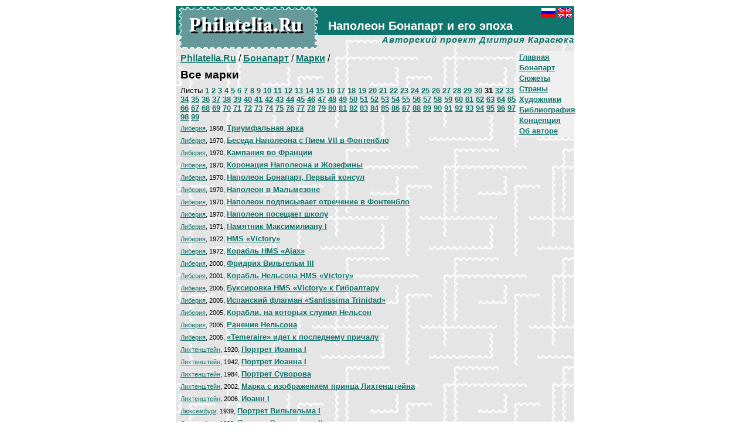

--- FILE ---
content_type: text/html; charset=Windows-1251
request_url: http://www.philatelia.ru/bonapart/stamps/?list=31
body_size: 25390
content:

<HTML>
<HEAD>
<META http-equiv="Content-Type" content="text/html; charset=windows-1251">
<TITLE>Philatelia.Ru: Бонапарт / Марки</TITLE>
<meta name="Description" content="Наполеон Бонапарт и его эпоха. Авторский проект Дмитрия Карасюка. Филателистические каталоги">
<link rel="stylesheet" href="/global/default.css">
</HEAD>

<BODY bgcolor="#FFFFFF" text="#000000" link="#10756C" vlink="#10756C" alink="#009900" leftMargin=10 topMargin=10 marginwidth=10 marginheight=10>

<div align=center>
<table width=680 cellspacing=0 cellpadding=0 border=0 bgcolor="#E5E5E5" BACKGROUND="/img/pagefone.gif">
<tr>
<td>
<table cellspacing=0 cellpadding=0 border=0>
<tr>
<td valign=top rowspan=2 bgcolor="#10756C" BACKGROUND="/img/titlefone.gif">
<div class=sptit1><a href="http://www.philatelia.ru/" class=lnwb><img src="/img/sitelogoru.gif" width=240 height=76 border=0 vspace=0 hspace=0 alt="Philatelia.Ru"></a></div>
</td>
<td valign=top width="100%" height=50 bgcolor="#10756C">
<div class=sptit2><a href="http://www.philatelia.ru/bonapart/stamps/?list=31"><img src="/img/ru_flag.gif" width=24 height=16 border=0 vspace=0 hspace=0 alt="Russian"></a><img src="/img/blk.gif" width=4 height=1><a href="http://www.philatelia.net/bonapart/stamps/?list=31"><img src="/img/gb_flag.gif" width=24 height=16 border=0 vspace=0 hspace=0 alt="English"></a></div>
<div class=sptit3><b>Наполеон Бонапарт и его эпоха</b></div>
</td>
<tr>
<td valign=top width="100%" height=26 align=right>
<div class=sptit4>Авторский проект Дмитрия Карасюка</div>
</td>
</tr>
</table>
</td>
</tr>
<tr>
<td height=280 valign=top>



<div class=blkr><noindex><!--Rating@Mail.ru COUNTER--><script language="JavaScript" type="text/javascript"><!--
d=document;var a='';a+=';r='+escape(d.referrer)
js=10//--></script><script language="JavaScript1.1" type="text/javascript"><!--
a+=';j='+navigator.javaEnabled()
js=11//--></script><script language="JavaScript1.2" type="text/javascript"><!--
s=screen;a+=';s='+s.width+'*'+s.height
a+=';d='+(s.colorDepth?s.colorDepth:s.pixelDepth)
js=12//--></script><script language="JavaScript1.3" type="text/javascript"><!--
js=13//--></script><script language="JavaScript" type="text/javascript"><!--
d.write('<img src="http://top.list.ru/counter'+
'?id=687300;js='+js+a+';rand='+Math.random()+
'" height=1 width=1/>')
if(11<js)d.write('<'+'!-- ')//--></script><noscript><img
src="http://top.list.ru/counter?js=na;id=687300"
height=1 width=1 alt=""/></noscript><script language="JavaScript" type="text/javascript"><!--
if(11<js)d.write('--'+'>')//--></script><!--/COUNTER--><!--begin of Rambler's Top100 code -->
<a href="http://top100.rambler.ru/top100/">
<img src="http://counter.rambler.ru/top100.cnt?556771" alt="" width=1 height=1 border=0></a>
<!--end of Top100 code--><!--LiveInternet counter--><script language="JavaScript"><!--
document.write('<img src="http://counter.yadro.ru/hit?r'+
escape(document.referrer)+((typeof(screen)=='undefined')?'':
';s'+screen.width+'*'+screen.height+'*'+(screen.colorDepth?
screen.colorDepth:screen.pixelDepth))+';'+Math.random()+
'" width=1 height=1 alt="">')//--></script><!--/LiveInternet--><!-- SpyLOG f:0210 --><script language="javascript"><!--
Mu="u5548.41.spylog.com";Md=document;Mnv=navigator;Mp=0;
Md.cookie="b=b";Mc=0;if(Md.cookie)Mc=1;Mrn=Math.random();
Mn=(Mnv.appName.substring(0,2)=="Mi")?0:1;Mt=(new Date()).getTimezoneOffset();
Mz="p="+Mp+"&rn="+Mrn+"&c="+Mc+"&tl=0&ls=0&ln=0&t="+Mt;
if(self!=top){Mfr=1;}else{Mfr=0;}Msl="1.0";
//--></script><script language="javascript1.1"><!--
Mpl="";Msl="1.1";Mj = (Mnv.javaEnabled()?"Y":"N");Mz+='&j='+Mj;
//--></script><script language="javascript1.2"><!-- 
Msl="1.2";Ms=screen;Mpx=(Mn==0)?Ms.colorDepth:Ms.pixelDepth;
Mz+="&wh="+Ms.width+'x'+Ms.height+"&px="+Mpx;
//--></script><script language="javascript1.3"><!--
Msl="1.3";//--></script><script language="javascript"><!--
My="";My+="<img src='http://"+Mu+"/cnt?cid=554841&"+Mz+"&sl="+Msl+"&r="+escape(Md.referrer)+"&fr="+Mfr+"&pg="+escape(window.location.href);
My+="' border=0 width=1 height=1 alt='SpyLOG'>";
Md.write(My);//--></script><noscript>
<img src="http://u5548.41.spylog.com/cnt?cid=554841&p=0" alt='SpyLOG' border='0' width=1 height=1 >
</noscript><!-- SpyLOG --></noindex></div>




<div class=menub><div class=menua><b><a href="/">Главная</a></b></div>
<div class=menua><b><a href="/bonapart/">Бонапарт</a></b></div>
<div class=menua><b><a href="/bonapart/plots/">Сюжеты</a></b></div>
<div class=menua><b><a href="/bonapart/countries/">Страны</a></b></div>
<div class=menua><b><a href="/bonapart/artists/">Художники</a></b></div>
<div class=menua><b><a href="/bonapart/about/">Библиография</a></b></div>
<div class=menua><b><a href="/about/">Концепция</a></b></div>
<div class=menua><b><a href="/about/?id=5">Об авторе</a></b></div>
</div>
<p class=pageurl><a href="/"><b>Philatelia.Ru</b></a> / <a href="/bonapart/"><b>Бонапарт</b></a> / <a href="/bonapart/stamps/"><b>Марки</b></a> / </p>
<div class=diti_bl>
<h3 class=dtit_t0>Все марки</h3>
<p class=list_pg>Листы <a href="/bonapart/stamps/?list=1"><b>1</b></a> <a href="/bonapart/stamps/?list=2"><b>2</b></a> <a href="/bonapart/stamps/?list=3"><b>3</b></a> <a href="/bonapart/stamps/?list=4"><b>4</b></a> <a href="/bonapart/stamps/?list=5"><b>5</b></a> <a href="/bonapart/stamps/?list=6"><b>6</b></a> <a href="/bonapart/stamps/?list=7"><b>7</b></a> <a href="/bonapart/stamps/?list=8"><b>8</b></a> <a href="/bonapart/stamps/?list=9"><b>9</b></a> <a href="/bonapart/stamps/?list=10"><b>10</b></a> <a href="/bonapart/stamps/?list=11"><b>11</b></a> <a href="/bonapart/stamps/?list=12"><b>12</b></a> <a href="/bonapart/stamps/?list=13"><b>13</b></a> <a href="/bonapart/stamps/?list=14"><b>14</b></a> <a href="/bonapart/stamps/?list=15"><b>15</b></a> <a href="/bonapart/stamps/?list=16"><b>16</b></a> <a href="/bonapart/stamps/?list=17"><b>17</b></a> <a href="/bonapart/stamps/?list=18"><b>18</b></a> <a href="/bonapart/stamps/?list=19"><b>19</b></a> <a href="/bonapart/stamps/?list=20"><b>20</b></a> <a href="/bonapart/stamps/?list=21"><b>21</b></a> <a href="/bonapart/stamps/?list=22"><b>22</b></a> <a href="/bonapart/stamps/?list=23"><b>23</b></a> <a href="/bonapart/stamps/?list=24"><b>24</b></a> <a href="/bonapart/stamps/?list=25"><b>25</b></a> <a href="/bonapart/stamps/?list=26"><b>26</b></a> <a href="/bonapart/stamps/?list=27"><b>27</b></a> <a href="/bonapart/stamps/?list=28"><b>28</b></a> <a href="/bonapart/stamps/?list=29"><b>29</b></a> <a href="/bonapart/stamps/?list=30"><b>30</b></a> <b>31</b> <a href="/bonapart/stamps/?list=32"><b>32</b></a> <a href="/bonapart/stamps/?list=33"><b>33</b></a> <a href="/bonapart/stamps/?list=34"><b>34</b></a> <a href="/bonapart/stamps/?list=35"><b>35</b></a> <a href="/bonapart/stamps/?list=36"><b>36</b></a> <a href="/bonapart/stamps/?list=37"><b>37</b></a> <a href="/bonapart/stamps/?list=38"><b>38</b></a> <a href="/bonapart/stamps/?list=39"><b>39</b></a> <a href="/bonapart/stamps/?list=40"><b>40</b></a> <a href="/bonapart/stamps/?list=41"><b>41</b></a> <a href="/bonapart/stamps/?list=42"><b>42</b></a> <a href="/bonapart/stamps/?list=43"><b>43</b></a> <a href="/bonapart/stamps/?list=44"><b>44</b></a> <a href="/bonapart/stamps/?list=45"><b>45</b></a> <a href="/bonapart/stamps/?list=46"><b>46</b></a> <a href="/bonapart/stamps/?list=47"><b>47</b></a> <a href="/bonapart/stamps/?list=48"><b>48</b></a> <a href="/bonapart/stamps/?list=49"><b>49</b></a> <a href="/bonapart/stamps/?list=50"><b>50</b></a> <a href="/bonapart/stamps/?list=51"><b>51</b></a> <a href="/bonapart/stamps/?list=52"><b>52</b></a> <a href="/bonapart/stamps/?list=53"><b>53</b></a> <a href="/bonapart/stamps/?list=54"><b>54</b></a> <a href="/bonapart/stamps/?list=55"><b>55</b></a> <a href="/bonapart/stamps/?list=56"><b>56</b></a> <a href="/bonapart/stamps/?list=57"><b>57</b></a> <a href="/bonapart/stamps/?list=58"><b>58</b></a> <a href="/bonapart/stamps/?list=59"><b>59</b></a> <a href="/bonapart/stamps/?list=60"><b>60</b></a> <a href="/bonapart/stamps/?list=61"><b>61</b></a> <a href="/bonapart/stamps/?list=62"><b>62</b></a> <a href="/bonapart/stamps/?list=63"><b>63</b></a> <a href="/bonapart/stamps/?list=64"><b>64</b></a> <a href="/bonapart/stamps/?list=65"><b>65</b></a> <a href="/bonapart/stamps/?list=66"><b>66</b></a> <a href="/bonapart/stamps/?list=67"><b>67</b></a> <a href="/bonapart/stamps/?list=68"><b>68</b></a> <a href="/bonapart/stamps/?list=69"><b>69</b></a> <a href="/bonapart/stamps/?list=70"><b>70</b></a> <a href="/bonapart/stamps/?list=71"><b>71</b></a> <a href="/bonapart/stamps/?list=72"><b>72</b></a> <a href="/bonapart/stamps/?list=73"><b>73</b></a> <a href="/bonapart/stamps/?list=74"><b>74</b></a> <a href="/bonapart/stamps/?list=75"><b>75</b></a> <a href="/bonapart/stamps/?list=76"><b>76</b></a> <a href="/bonapart/stamps/?list=77"><b>77</b></a> <a href="/bonapart/stamps/?list=78"><b>78</b></a> <a href="/bonapart/stamps/?list=79"><b>79</b></a> <a href="/bonapart/stamps/?list=80"><b>80</b></a> <a href="/bonapart/stamps/?list=81"><b>81</b></a> <a href="/bonapart/stamps/?list=82"><b>82</b></a> <a href="/bonapart/stamps/?list=83"><b>83</b></a> <a href="/bonapart/stamps/?list=84"><b>84</b></a> <a href="/bonapart/stamps/?list=85"><b>85</b></a> <a href="/bonapart/stamps/?list=86"><b>86</b></a> <a href="/bonapart/stamps/?list=87"><b>87</b></a> <a href="/bonapart/stamps/?list=88"><b>88</b></a> <a href="/bonapart/stamps/?list=89"><b>89</b></a> <a href="/bonapart/stamps/?list=90"><b>90</b></a> <a href="/bonapart/stamps/?list=91"><b>91</b></a> <a href="/bonapart/stamps/?list=92"><b>92</b></a> <a href="/bonapart/stamps/?list=93"><b>93</b></a> <a href="/bonapart/stamps/?list=94"><b>94</b></a> <a href="/bonapart/stamps/?list=95"><b>95</b></a> <a href="/bonapart/stamps/?list=96"><b>96</b></a> <a href="/bonapart/stamps/?list=97"><b>97</b></a> <a href="/bonapart/stamps/?list=98"><b>98</b></a> <a href="/bonapart/stamps/?list=99"><b>99</b></a> 
</p>
<p class=list_ps><small><a href="/bonapart/countries/?id=63">Либерия</a>, 1958, </small><a href="/bonapart/stamps/?id=3014"><b>Триумфальная арка</b></a></p>
<p class=list_ps><small><a href="/bonapart/countries/?id=63">Либерия</a>, 1970, </small><a href="/bonapart/stamps/?id=126"><b>Беседа Наполеона с Пием VII в Фонтенбло</b></a></p>
<p class=list_ps><small><a href="/bonapart/countries/?id=63">Либерия</a>, 1970, </small><a href="/bonapart/stamps/?id=124"><b>Кампания во Франции</b></a></p>
<p class=list_ps><small><a href="/bonapart/countries/?id=63">Либерия</a>, 1970, </small><a href="/bonapart/stamps/?id=127"><b>Коронация Наполеона и Жозефины</b></a></p>
<p class=list_ps><small><a href="/bonapart/countries/?id=63">Либерия</a>, 1970, </small><a href="/bonapart/stamps/?id=121"><b>Наполеон Бонапарт, Первый консул</b></a></p>
<p class=list_ps><small><a href="/bonapart/countries/?id=63">Либерия</a>, 1970, </small><a href="/bonapart/stamps/?id=123"><b>Наполеон в Мальмезоне</b></a></p>
<p class=list_ps><small><a href="/bonapart/countries/?id=63">Либерия</a>, 1970, </small><a href="/bonapart/stamps/?id=125"><b>Наполеон подписывает отречение в Фонтенбло</b></a></p>
<p class=list_ps><small><a href="/bonapart/countries/?id=63">Либерия</a>, 1970, </small><a href="/bonapart/stamps/?id=122"><b>Наполеон посещает школу</b></a></p>
<p class=list_ps><small><a href="/bonapart/countries/?id=63">Либерия</a>, 1971, </small><a href="/bonapart/stamps/?id=5157"><b>Памятник Максимилиану I</b></a></p>
<p class=list_ps><small><a href="/bonapart/countries/?id=63">Либерия</a>, 1972, </small><a href="/bonapart/stamps/?id=749"><b>HMS «Victory»</b></a></p>
<p class=list_ps><small><a href="/bonapart/countries/?id=63">Либерия</a>, 1972, </small><a href="/bonapart/stamps/?id=748"><b>Корабль HMS «Ajax»</b></a></p>
<p class=list_ps><small><a href="/bonapart/countries/?id=63">Либерия</a>, 2000, </small><a href="/bonapart/stamps/?id=967"><b>Фридрих Вильгельм III</b></a></p>
<p class=list_ps><small><a href="/bonapart/countries/?id=63">Либерия</a>, 2001, </small><a href="/bonapart/stamps/?id=2086"><b>Корабль Нельсона HMS «Victory»</b></a></p>
<p class=list_ps><small><a href="/bonapart/countries/?id=63">Либерия</a>, 2005, </small><a href="/bonapart/stamps/?id=8506"><b>Буксировка HMS «Victory» к Гибралтару</b></a></p>
<p class=list_ps><small><a href="/bonapart/countries/?id=63">Либерия</a>, 2005, </small><a href="/bonapart/stamps/?id=8533"><b>Испанский флагман «Santissima Trinidad»</b></a></p>
<p class=list_ps><small><a href="/bonapart/countries/?id=63">Либерия</a>, 2005, </small><a href="/bonapart/stamps/?id=8507"><b>Корабли, на которых служил Нельсон</b></a></p>
<p class=list_ps><small><a href="/bonapart/countries/?id=63">Либерия</a>, 2005, </small><a href="/bonapart/stamps/?id=8535"><b>Ранение Нельсона</b></a></p>
<p class=list_ps><small><a href="/bonapart/countries/?id=63">Либерия</a>, 2005, </small><a href="/bonapart/stamps/?id=8509"><b>«Temeraire» идет к последнему причалу</b></a></p>
<p class=list_ps><small><a href="/bonapart/countries/?id=135">Лихтенштейн</a>, 1920, </small><a href="/bonapart/stamps/?id=907"><b>Портрет Иоанна I</b></a></p>
<p class=list_ps><small><a href="/bonapart/countries/?id=135">Лихтенштейн</a>, 1942, </small><a href="/bonapart/stamps/?id=908"><b>Портрет Иоанна I</b></a></p>
<p class=list_ps><small><a href="/bonapart/countries/?id=135">Лихтенштейн</a>, 1984, </small><a href="/bonapart/stamps/?id=698"><b>Портрет Суворова</b></a></p>
<p class=list_ps><small><a href="/bonapart/countries/?id=135">Лихтенштейн</a>, 2002, </small><a href="/bonapart/stamps/?id=3020"><b>Марка с изображением принца Лихтенштейна</b></a></p>
<p class=list_ps><small><a href="/bonapart/countries/?id=135">Лихтенштейн</a>, 2006, </small><a href="/bonapart/stamps/?id=15527"><b>Иоанн I</b></a></p>
<p class=list_ps><small><a href="/bonapart/countries/?id=226">Люксембург</a>, 1939, </small><a href="/bonapart/stamps/?id=3235"><b>Портрет Вильгельма I</b></a></p>
<p class=list_ps><small><a href="/bonapart/countries/?id=226">Люксембург</a>, 1939, </small><a href="/bonapart/stamps/?id=3236"><b>Портрет Вильгельма II</b></a></p>
<p class=list_ps><small><a href="/bonapart/countries/?id=226">Люксембург</a>, 1990, </small><a href="/bonapart/stamps/?id=3243"><b>Укрепления Люксембурга</b></a></p>
<p class=list_ps><small><a href="/bonapart/countries/?id=226">Люксембург</a>, 1990, </small><a href="/bonapart/stamps/?id=3242"><b>Укрепления Люксембурга</b></a></p>
<p class=list_ps><small><a href="/bonapart/countries/?id=226">Люксембург</a>, 1990, </small><a href="/bonapart/stamps/?id=3241"><b>Укрепления Люксембурга</b></a></p>
<p class=list_ps><small><a href="/bonapart/countries/?id=226">Люксембург</a>, 1990, </small><a href="/bonapart/stamps/?id=3240"><b>Укрепления Люксембурга</b></a></p>
<p class=list_ps><small><a href="/bonapart/countries/?id=226">Люксембург</a>, 2005, </small><a href="/bonapart/stamps/?id=15528"><b>Жан-Пьер Пескатор</b></a></p>
<p class=list_ps><small><a href="/bonapart/countries/?id=154">Маврикий</a>, 1961, </small><a href="/bonapart/stamps/?id=2326"><b>Портреты Георга III и Елизаветы II</b></a></p>
<p class=list_ps><small><a href="/bonapart/countries/?id=154">Маврикий</a>, 1961, </small><a href="/bonapart/stamps/?id=2325"><b>Портреты Георга III и Елизаветы II</b></a></p>
<p class=list_ps><small><a href="/bonapart/countries/?id=154">Маврикий</a>, 1961, </small><a href="/bonapart/stamps/?id=2328"><b>Портреты Георга III и Елизаветы II</b></a></p>
<p class=list_ps><small><a href="/bonapart/countries/?id=154">Маврикий</a>, 1961, </small><a href="/bonapart/stamps/?id=2327"><b>Портреты Георга III и Елизаветы II</b></a></p>
<p class=list_ps><small><a href="/bonapart/countries/?id=154">Маврикий</a>, 1972, </small><a href="/bonapart/stamps/?id=1244"><b>Робер Сюркуф</b></a></p>
<p class=list_ps><small><a href="/bonapart/countries/?id=154">Маврикий</a>, 1974, </small><a href="/bonapart/stamps/?id=1245"><b>Робер Сюркуф, фрегат «Kent»</b></a></p>
<p class=list_ps><small><a href="/bonapart/countries/?id=154">Маврикий</a>, 1978, </small><a href="/bonapart/stamps/?id=15533"><b>Монета с гербом Бонапарта</b></a></p>
<p class=list_ps><small><a href="/bonapart/countries/?id=154">Маврикий</a>, 2006, </small><a href="/bonapart/stamps/?id=15534"><b>Генерал Декан</b></a></p>
<p class=list_ps><small><a href="/bonapart/countries/?id=49">Мавритания</a>, 1937, </small><a href="/bonapart/stamps/?id=3706"><b>Собор Нотр-Дам, Триумфальная арка</b></a></p>
<p class=list_ps><small><a href="/bonapart/countries/?id=49">Мавритания</a>, 1937, </small><a href="/bonapart/stamps/?id=3705"><b>Собор Нотр-Дам, Триумфальная арка</b></a></p>
<p class=list_ps><small><a href="/bonapart/countries/?id=49">Мавритания</a>, 1969, </small><a href="/bonapart/stamps/?id=68"><b>Генерал Бонапарт в Совете пятисот</b></a></p>
<p class=list_ps><small><a href="/bonapart/countries/?id=49">Мавритания</a>, 1969, </small><a href="/bonapart/stamps/?id=69"><b>Присяга консулов в Люксембургском дворце</b></a></p>
<p class=list_ps><small><a href="/bonapart/countries/?id=49">Мавритания</a>, 1969, </small><a href="/bonapart/stamps/?id=70"><b>Прощание Наполеона с гвардией</b></a></p>
<p class=list_ps><small><a href="/bonapart/countries/?id=85">Мадагаскар</a>, 1937, </small><a href="/bonapart/stamps/?id=3707"><b>Cобор Нотр-Дам, Триумфальная арка</b></a></p>
<p class=list_ps><small><a href="/bonapart/countries/?id=85">Мадагаскар</a>, 1942, </small><a href="/bonapart/stamps/?id=601"><b>Адмирал Хелл, капитаны Жеенн и Пассот</b></a></p>
<p class=list_ps><small><a href="/bonapart/countries/?id=85">Мадагаскар</a>, 1946, </small><a href="/bonapart/stamps/?id=3522"><b>Богиня Виктория, Триумфальная арка</b></a></p>
<p class=list_ps><small><a href="/bonapart/countries/?id=85">Мадагаскар</a>, 1946, </small><a href="/bonapart/stamps/?id=3726"><b>Танки у собора Нотр-Дам</b></a></p>
<p class=list_ps><small><a href="/bonapart/countries/?id=85">Мадагаскар</a>, 1975, </small><a href="/bonapart/stamps/?id=914"><b>Портрет Вашингтона. Ранение Нельсона</b></a></p>
<p class=list_ps><small><a href="/bonapart/countries/?id=85">Мадагаскар</a>, 1976, </small><a href="/bonapart/stamps/?id=2805"><b>Дирижабль над Бранденбургскими воротами</b></a></p>
<p class=list_ps><small><a href="/bonapart/countries/?id=85">Мадагаскар</a>, 1984, </small><a href="/bonapart/stamps/?id=3345"><b>Собор Нотр-Дам и Триумфальная арка</b></a></p>
<p class=list_pg>Листы <a href="/bonapart/stamps/?list=1"><b>1</b></a> <a href="/bonapart/stamps/?list=2"><b>2</b></a> <a href="/bonapart/stamps/?list=3"><b>3</b></a> <a href="/bonapart/stamps/?list=4"><b>4</b></a> <a href="/bonapart/stamps/?list=5"><b>5</b></a> <a href="/bonapart/stamps/?list=6"><b>6</b></a> <a href="/bonapart/stamps/?list=7"><b>7</b></a> <a href="/bonapart/stamps/?list=8"><b>8</b></a> <a href="/bonapart/stamps/?list=9"><b>9</b></a> <a href="/bonapart/stamps/?list=10"><b>10</b></a> <a href="/bonapart/stamps/?list=11"><b>11</b></a> <a href="/bonapart/stamps/?list=12"><b>12</b></a> <a href="/bonapart/stamps/?list=13"><b>13</b></a> <a href="/bonapart/stamps/?list=14"><b>14</b></a> <a href="/bonapart/stamps/?list=15"><b>15</b></a> <a href="/bonapart/stamps/?list=16"><b>16</b></a> <a href="/bonapart/stamps/?list=17"><b>17</b></a> <a href="/bonapart/stamps/?list=18"><b>18</b></a> <a href="/bonapart/stamps/?list=19"><b>19</b></a> <a href="/bonapart/stamps/?list=20"><b>20</b></a> <a href="/bonapart/stamps/?list=21"><b>21</b></a> <a href="/bonapart/stamps/?list=22"><b>22</b></a> <a href="/bonapart/stamps/?list=23"><b>23</b></a> <a href="/bonapart/stamps/?list=24"><b>24</b></a> <a href="/bonapart/stamps/?list=25"><b>25</b></a> <a href="/bonapart/stamps/?list=26"><b>26</b></a> <a href="/bonapart/stamps/?list=27"><b>27</b></a> <a href="/bonapart/stamps/?list=28"><b>28</b></a> <a href="/bonapart/stamps/?list=29"><b>29</b></a> <a href="/bonapart/stamps/?list=30"><b>30</b></a> <b>31</b> <a href="/bonapart/stamps/?list=32"><b>32</b></a> <a href="/bonapart/stamps/?list=33"><b>33</b></a> <a href="/bonapart/stamps/?list=34"><b>34</b></a> <a href="/bonapart/stamps/?list=35"><b>35</b></a> <a href="/bonapart/stamps/?list=36"><b>36</b></a> <a href="/bonapart/stamps/?list=37"><b>37</b></a> <a href="/bonapart/stamps/?list=38"><b>38</b></a> <a href="/bonapart/stamps/?list=39"><b>39</b></a> <a href="/bonapart/stamps/?list=40"><b>40</b></a> <a href="/bonapart/stamps/?list=41"><b>41</b></a> <a href="/bonapart/stamps/?list=42"><b>42</b></a> <a href="/bonapart/stamps/?list=43"><b>43</b></a> <a href="/bonapart/stamps/?list=44"><b>44</b></a> <a href="/bonapart/stamps/?list=45"><b>45</b></a> <a href="/bonapart/stamps/?list=46"><b>46</b></a> <a href="/bonapart/stamps/?list=47"><b>47</b></a> <a href="/bonapart/stamps/?list=48"><b>48</b></a> <a href="/bonapart/stamps/?list=49"><b>49</b></a> <a href="/bonapart/stamps/?list=50"><b>50</b></a> <a href="/bonapart/stamps/?list=51"><b>51</b></a> <a href="/bonapart/stamps/?list=52"><b>52</b></a> <a href="/bonapart/stamps/?list=53"><b>53</b></a> <a href="/bonapart/stamps/?list=54"><b>54</b></a> <a href="/bonapart/stamps/?list=55"><b>55</b></a> <a href="/bonapart/stamps/?list=56"><b>56</b></a> <a href="/bonapart/stamps/?list=57"><b>57</b></a> <a href="/bonapart/stamps/?list=58"><b>58</b></a> <a href="/bonapart/stamps/?list=59"><b>59</b></a> <a href="/bonapart/stamps/?list=60"><b>60</b></a> <a href="/bonapart/stamps/?list=61"><b>61</b></a> <a href="/bonapart/stamps/?list=62"><b>62</b></a> <a href="/bonapart/stamps/?list=63"><b>63</b></a> <a href="/bonapart/stamps/?list=64"><b>64</b></a> <a href="/bonapart/stamps/?list=65"><b>65</b></a> <a href="/bonapart/stamps/?list=66"><b>66</b></a> <a href="/bonapart/stamps/?list=67"><b>67</b></a> <a href="/bonapart/stamps/?list=68"><b>68</b></a> <a href="/bonapart/stamps/?list=69"><b>69</b></a> <a href="/bonapart/stamps/?list=70"><b>70</b></a> <a href="/bonapart/stamps/?list=71"><b>71</b></a> <a href="/bonapart/stamps/?list=72"><b>72</b></a> <a href="/bonapart/stamps/?list=73"><b>73</b></a> <a href="/bonapart/stamps/?list=74"><b>74</b></a> <a href="/bonapart/stamps/?list=75"><b>75</b></a> <a href="/bonapart/stamps/?list=76"><b>76</b></a> <a href="/bonapart/stamps/?list=77"><b>77</b></a> <a href="/bonapart/stamps/?list=78"><b>78</b></a> <a href="/bonapart/stamps/?list=79"><b>79</b></a> <a href="/bonapart/stamps/?list=80"><b>80</b></a> <a href="/bonapart/stamps/?list=81"><b>81</b></a> <a href="/bonapart/stamps/?list=82"><b>82</b></a> <a href="/bonapart/stamps/?list=83"><b>83</b></a> <a href="/bonapart/stamps/?list=84"><b>84</b></a> <a href="/bonapart/stamps/?list=85"><b>85</b></a> <a href="/bonapart/stamps/?list=86"><b>86</b></a> <a href="/bonapart/stamps/?list=87"><b>87</b></a> <a href="/bonapart/stamps/?list=88"><b>88</b></a> <a href="/bonapart/stamps/?list=89"><b>89</b></a> <a href="/bonapart/stamps/?list=90"><b>90</b></a> <a href="/bonapart/stamps/?list=91"><b>91</b></a> <a href="/bonapart/stamps/?list=92"><b>92</b></a> <a href="/bonapart/stamps/?list=93"><b>93</b></a> <a href="/bonapart/stamps/?list=94"><b>94</b></a> <a href="/bonapart/stamps/?list=95"><b>95</b></a> <a href="/bonapart/stamps/?list=96"><b>96</b></a> <a href="/bonapart/stamps/?list=97"><b>97</b></a> <a href="/bonapart/stamps/?list=98"><b>98</b></a> <a href="/bonapart/stamps/?list=99"><b>99</b></a> 
</p>
</div>
</td>
</tr>
<tr>
<td bgcolor="#10756C"><div class=coop>© 2003-2026 <a href="mailto:mail@philatelia.ru" class=lnw>Дмитрий Карасюк</a>. Идея, подготовка, составление</div>
</td>
</tr>

</table>
<div style="padding: 10px 0px 0px 0px; font-size: 10px">
<noindex>
<!-- начало HTML-кода рейтинга "УралWeb" --> <a href="http://www.uralweb.ru/hits/philatelia/go" target="_blank"><img border=0 width=88 height=31 src="http://www.uralweb.ru/hits/philatelia" alt="Рейтинг ресурсов &quot;УралWeb&quot;"></a><!-- конец HTML-кода рейтинга "УралWeb" -->
<!--Rating@Mail.ru LOGO--><a target=_blank href="http://top.mail.ru/jump?from=687300"><img src="http://top.list.ru/counter?id=687300;t=53;l=1" border=0 height=31 width=88 alt="Рейтинг@Mail.ru"/></a><!--/LOGO-->
<!--begin of Top100 logo--><a target=_blank href="http://top100.rambler.ru/top100/"><img src="http://top100-images.rambler.ru/top100/banner-88x31-rambler-green2.gif" alt="Rambler's Top100" width=88 height=31 border=0></a><!--end of Top100 logo -->
<!--LiveInternet logo--><a href="http://www.liveinternet.ru/click" target=liveinternet><img src="http://counter.yadro.ru/logo?21.13" border=0 alt="liveinternet.ru: показано число просмотров за 24 часа, посетителей за 24 часа и за сегодня" width=88 height=31></a><!--/LiveInternet-->
<script language="javascript"><!--
Mrn=Math.random();Mz="";
My="<a href='http://u5548.41.spylog.com/cnt?cid=554841&f=3&rn="+Mrn+"' target='_blank'><img src='http://u5548.41.spylog.com/cnt?cid=554841&";
My+="p=0&f=4&rn="+Mrn+Mz+"' border=0 width=88 height=31 alt='SpyLOG'></a>";Md.write(My); 
//--></script><noscript>
<a href="http://u5548.41.spylog.com/cnt?cid=554841&f=3&p=0" target="_blank">
<img src="http://u5548.41.spylog.com/cnt?cid=554841&p=0&f=4" alt='SpyLOG' border='0' width=88 height=31 ></a> 
</noscript>
</noindex>
</div>
</div>

</body>
</html>
